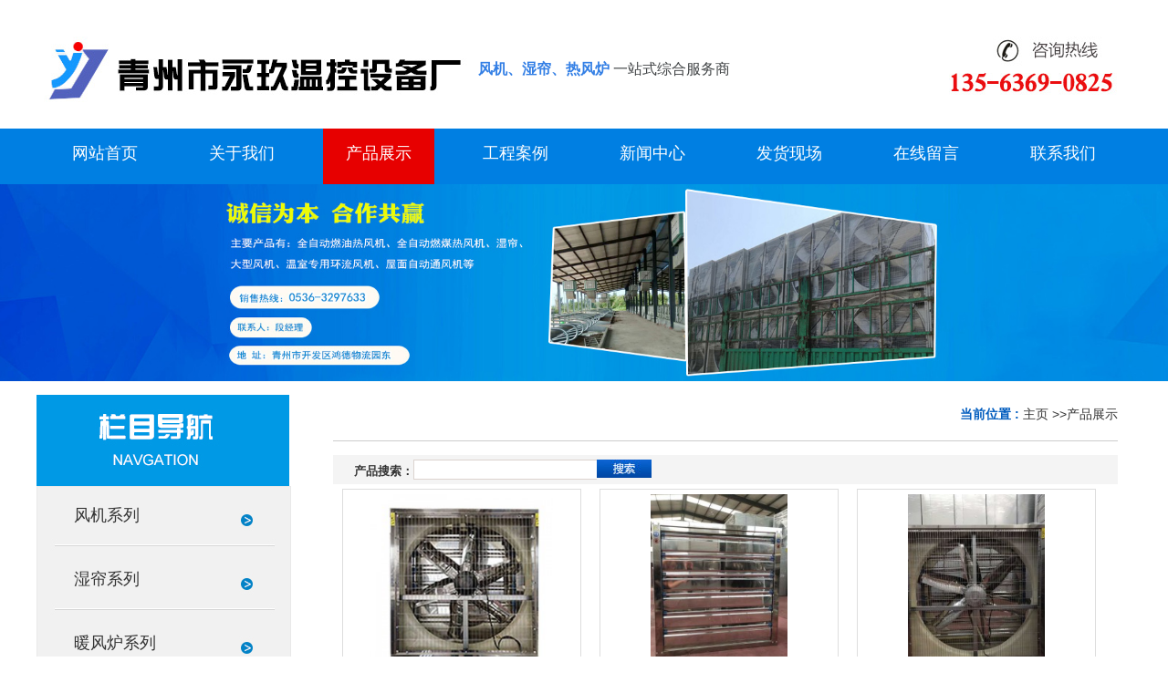

--- FILE ---
content_type: text/html
request_url: http://www.qzyjwenkong.com/pro/
body_size: 3464
content:
<!DOCTYPE html PUBLIC "-//W3C//DTD XHTML 1.0 Transitional//EN" "http://www.w3.org/TR/xhtml1/DTD/xhtml1-transitional.dtd">
<html xmlns="http://www.w3.org/1999/xhtml">
<head>
<meta http-equiv="Content-Type" content="text/html; charset=utf-8" />
<meta http-equiv="X-UA-Compatible" content="IE=EmulateIE8" />
<title>湿帘厂家,负压风机厂家,牛舍风机厂家,水暖热风炉-青州市永玖温控设备厂</title>
<meta name="keywords" content="湿帘厂家,负压风机厂家,牛舍风机厂家,水暖热风炉" /><meta name="description" content="青州市永玖温控设备厂为您提供湿帘厂家,负压风机厂家,牛舍风机厂家,水暖热风炉产品的详细介绍,包括湿帘厂家,负压风机厂家,牛舍风机厂家,水暖热风炉的用途、规格、型号、图片、价格、供应信息等" /><link href="/Tpl/Home/default/Public/css/reset.css" rel="stylesheet" type="text/css" />
<link href="/Tpl/Home/default/Public/css/webmain.css" rel="stylesheet" type="text/css" />
<link href="/Tpl/Home/default/Public/css/ddsmoothmenu.css" rel="stylesheet" type="text/css" />
<link href="/Tpl/Home/default/Public/css/animate.css" rel="stylesheet" type="text/css" />
<script>
var site_url='http://www.qzyjwenkong.com/';
var tpl_path='/Tpl/Home/default/';
var public = '/Public';
var mobile = '1';
var root_path='';
</script>
<script type="text/javascript" src="/Tpl/Home/default/Public/js/jquery.js" ></script>
<script type="text/javascript" src="/Tpl/Home/default/Public/js/jquery.caroufredsel-6.0.4-packed.js" ></script>
<script type="text/javascript"src="/Tpl/Home/default/Public/js/focus.js" ></script>
<script type="text/javascript" src="/Tpl/Home/default/Public/js/jquery-1.4.2.min.js"></script>
<script type="text/javascript" src="/Public/js/common.js"></script>
<script type="text/javascript" src="/Public/js/cookie.js"></script>
<script type="text/javascript" src="/Tpl/Home/default/Public/js/jquery.KinSlideshow-1.2.1.js"></script>
<script type="text/javascript" src="/Tpl/Home/default/Public/js/webtry_roll.js"></script>
<script type="text/javascript" src="/Tpl/Home/default/Public/js/ddsmoothmenu.js"></script>
</head>
<body>
<div id="header">
  <div class="headerBox w_1200 clearfix">
    <div class="logo"><img src="/Tpl/Home/default/Public/images/logo.jpg"  alt="" /> </div>
    <div class="text_key"><span style="font-family:Microsoft YaHei;font-size:14px;"><span style="color:#337FE5;font-size:16px;"><strong>风机、湿帘、热风炉 </strong></span><span style="font-size:16px;">一站式综合服务商</span></span></div>
    <div class="tel"><img src="/Tpl/Home/default/Public/images/tel.jpg"  alt="" /> </div>
  </div>
  <div class="nav_bg cl">
    <div class="w_1200">
      <div id="MainMenu" class="ddsmoothmenu"> <ul ><li class="firstli"><a  href="http://www.qzyjwenkong.com/" title="网站首页"><span>网站首页</span></a></li><li ><a  href="http://www.qzyjwenkong.com/about/" title="关于我们"><span>关于我们</span></a></li><li ><a id="menu_selected" href="http://www.qzyjwenkong.com/pro/" title="产品展示"><span>产品展示</span></a></li><li ><a  href="http://www.qzyjwenkong.com/gcal/" title="工程案例"><span>工程案例</span></a></li><li ><a  href="http://www.qzyjwenkong.com/news/" title="新闻中心"><span>新闻中心</span></a></li><li ><a  href="http://www.qzyjwenkong.com/fhxc/" title="发货现场"><span>发货现场</span></a></li><li ><a  href="http://www.qzyjwenkong.com/message/" title="在线留言"><span>在线留言</span></a></li><li class="lastli"><a  href="http://www.qzyjwenkong.com/contact/" title="联系我们"><span>联系我们</span></a></li></ul> </div>
    </div>
  </div>
</div>
<script type="text/javascript">
$(function(){
    $("#banner").KinSlideshow({
            moveStyle:"right",
            titleBar:{titleBar_height:32,titleBar_bgColor:"#000",titleBar_alpha:0.7},
            titleFont:{TitleFont_size:12,TitleFont_color:"#FFFFFF",TitleFont_weight:"normal"},
            btn:{btn_bgColor:"#2d2d2d",btn_bgHoverColor:"#1072aa",btn_fontColor:"#FFF",btn_fontHoverColor:"#FFF",btn_borderColor:"#4a4a4a",btn_borderHoverColor:"#1188c0",btn_borderWidth:1}
    });
})
</script> 

      <div class="n_banner cl"> <img src="/Tpl/Home/default/Public/images/banner_products.jpg"  alt="" /> </div>
<div id="page_main" class="clearfix">

<div class="pr mb20"> <img src="/Tpl/Home/default/Public/images/n_pr.jpg"   />
  <div class="lei_bg lei_bg1"> <ul><li ><a  href="http://www.qzyjwenkong.com/pro/fjxl/" title="风机系列"><span>风机系列</span></a></li><li ><a  href="http://www.qzyjwenkong.com/pro/slxl/" title="湿帘系列"><span>湿帘系列</span></a></li><li ><a  href="http://www.qzyjwenkong.com/pro/nfl/" title="暖风炉系列"><span>暖风炉系列</span></a></li><li ><a  href="http://www.qzyjwenkong.com/pro/fyfj/" title="负压风机系列"><span>负压风机系列</span></a></li><li ><a  href="http://www.qzyjwenkong.com/pro/nsfj/" title="牛舍风机系列"><span>牛舍风机系列</span></a></li></ul> </div>
  <img src="/Tpl/Home/default/Public/images/pr_tel.jpg" class="cl"   /> </div>

  <div class="page-right">
   <div class="site-nav"><span>当前位置 : </span><a href="http://www.qzyjwenkong.com/">主页</a> &gt;&gt;<a href="http://www.qzyjwenkong.com/pro/">产品展示</a> </div>
   <div class="page-products">
   <div class="head-search">
  <div class="ss f_l">产品搜索：</div>
  <div class="ssk f_l">
    <form class="f_l" method="post" action="http://www.qzyjwenkong.com/product/index/sid/532.html">
      <input type="text" class="txt-keyword" id="key" name="key"/>
     <!--  <input type="image" src="/Tpl/Home/default/Public/images/cp_ss.jpg" class="btn-search" /> -->
	  <input type="submit" style="background:url(/Tpl/Home/default/Public/images/cp_ss.jpg);" value="" class="btn-search" />
      <input type="hidden" name="__hash__" value="bd67e984f6049cdef1c4200d420dc9a9_a5410c8d171fdf821f336b07057f75f0" /></form>
  </div>
  <div style="clear:both;"></div>
</div>

          
   
     <ul class="clearfix" id="ShowImages" >
      <li>
        <div class="images_img">
         <a href="http://www.qzyjwenkong.com/pro/fjxl/show1027.html" title="直联风机"><img src="http://www.qzyjwenkong.com/Upload/thumb_5bc450362ecb2.jpg" alt="直联风机" /></a>
        </div>
        <div class="images_title"><a href="http://www.qzyjwenkong.com/pro/fjxl/show1027.html" title="直联风机">直联风机</a></div>
       </li><li>
        <div class="images_img">
         <a href="http://www.qzyjwenkong.com/pro/fjxl/show1026.html" title="直联风机"><img src="http://www.qzyjwenkong.com/Upload/thumb_5bc45035b5507.jpg" alt="直联风机" /></a>
        </div>
        <div class="images_title"><a href="http://www.qzyjwenkong.com/pro/fjxl/show1026.html" title="直联风机">直联风机</a></div>
       </li><li>
        <div class="images_img">
         <a href="http://www.qzyjwenkong.com/pro/fjxl/show1025.html" title="直联风机 "><img src="http://www.qzyjwenkong.com/Upload/thumb_5bc450354252e.jpg" alt="直联风机 " /></a>
        </div>
        <div class="images_title"><a href="http://www.qzyjwenkong.com/pro/fjxl/show1025.html" title="直联风机 ">直联风机 </a></div>
       </li><li>
        <div class="images_img">
         <a href="http://www.qzyjwenkong.com/pro/fjxl/show1024.html" title="直联风机 "><img src="http://www.qzyjwenkong.com/Upload/thumb_5bc45034a4781.jpg" alt="直联风机 " /></a>
        </div>
        <div class="images_title"><a href="http://www.qzyjwenkong.com/pro/fjxl/show1024.html" title="直联风机 ">直联风机 </a></div>
       </li><li>
        <div class="images_img">
         <a href="http://www.qzyjwenkong.com/pro/fjxl/show1023.html" title="玻璃钢风机"><img src="http://www.qzyjwenkong.com/Upload/thumb_5bc44f4b08a64.jpg" alt="玻璃钢风机" /></a>
        </div>
        <div class="images_title"><a href="http://www.qzyjwenkong.com/pro/fjxl/show1023.html" title="玻璃钢风机">玻璃钢风机</a></div>
       </li><li>
        <div class="images_img">
         <a href="http://www.qzyjwenkong.com/pro/fjxl/show1022.html" title="玻璃钢风机"><img src="http://www.qzyjwenkong.com/Upload/thumb_5bc44f4a93140.jpg" alt="玻璃钢风机" /></a>
        </div>
        <div class="images_title"><a href="http://www.qzyjwenkong.com/pro/fjxl/show1022.html" title="玻璃钢风机">玻璃钢风机</a></div>
       </li><li>
        <div class="images_img">
         <a href="http://www.qzyjwenkong.com/pro/fjxl/show1021.html" title="玻璃钢风机 "><img src="http://www.qzyjwenkong.com/Upload/thumb_5bc44f4a0b174.jpg" alt="玻璃钢风机 " /></a>
        </div>
        <div class="images_title"><a href="http://www.qzyjwenkong.com/pro/fjxl/show1021.html" title="玻璃钢风机 ">玻璃钢风机 </a></div>
       </li><li>
        <div class="images_img">
         <a href="http://www.qzyjwenkong.com/pro/fjxl/show1020.html" title="玻璃钢风机 "><img src="http://www.qzyjwenkong.com/Upload/thumb_5bc44f49a2756.jpg" alt="玻璃钢风机 " /></a>
        </div>
        <div class="images_title"><a href="http://www.qzyjwenkong.com/pro/fjxl/show1020.html" title="玻璃钢风机 ">玻璃钢风机 </a></div>
       </li><li>
        <div class="images_img">
         <a href="http://www.qzyjwenkong.com/pro/fjxl/show1019.html" title="玻璃钢风机"><img src="http://www.qzyjwenkong.com/Upload/thumb_5bc44f49289fd.jpg" alt="玻璃钢风机" /></a>
        </div>
        <div class="images_title"><a href="http://www.qzyjwenkong.com/pro/fjxl/show1019.html" title="玻璃钢风机">玻璃钢风机</a></div>
       </li><li>
        <div class="images_img">
         <a href="http://www.qzyjwenkong.com/pro/fjxl/show1018.html" title="玻璃钢风机"><img src="http://www.qzyjwenkong.com/Upload/thumb_5bc44f48a6da5.jpg" alt="玻璃钢风机" /></a>
        </div>
        <div class="images_title"><a href="http://www.qzyjwenkong.com/pro/fjxl/show1018.html" title="玻璃钢风机">玻璃钢风机</a></div>
       </li><li>
        <div class="images_img">
         <a href="http://www.qzyjwenkong.com/pro/nsfj/show1017.html" title="牛舍风机"><img src="http://www.qzyjwenkong.com/Upload/thumb_5bc44eb026275.jpg" alt="牛舍风机" /></a>
        </div>
        <div class="images_title"><a href="http://www.qzyjwenkong.com/pro/nsfj/show1017.html" title="牛舍风机">牛舍风机</a></div>
       </li><li>
        <div class="images_img">
         <a href="http://www.qzyjwenkong.com/pro/nsfj/show1016.html" title="牛舍风机"><img src="http://www.qzyjwenkong.com/Upload/thumb_5bc44eafb6322.jpg" alt="牛舍风机" /></a>
        </div>
        <div class="images_title"><a href="http://www.qzyjwenkong.com/pro/nsfj/show1016.html" title="牛舍风机">牛舍风机</a></div>
       </li><li>
        <div class="images_img">
         <a href="http://www.qzyjwenkong.com/pro/nsfj/show1015.html" title="牛舍风机"><img src="http://www.qzyjwenkong.com/Upload/thumb_5bc44eaeb0561.jpg" alt="牛舍风机" /></a>
        </div>
        <div class="images_title"><a href="http://www.qzyjwenkong.com/pro/nsfj/show1015.html" title="牛舍风机">牛舍风机</a></div>
       </li><li>
        <div class="images_img">
         <a href="http://www.qzyjwenkong.com/pro/nsfj/show1014.html" title="牛舍风机 "><img src="http://www.qzyjwenkong.com/Upload/thumb_5bc44eae498d7.jpg" alt="牛舍风机 " /></a>
        </div>
        <div class="images_title"><a href="http://www.qzyjwenkong.com/pro/nsfj/show1014.html" title="牛舍风机 ">牛舍风机 </a></div>
       </li><li>
        <div class="images_img">
         <a href="http://www.qzyjwenkong.com/pro/nsfj/show1013.html" title="牛舍风机 "><img src="http://www.qzyjwenkong.com/Upload/thumb_5bc44eadd0517.jpg" alt="牛舍风机 " /></a>
        </div>
        <div class="images_title"><a href="http://www.qzyjwenkong.com/pro/nsfj/show1013.html" title="牛舍风机 ">牛舍风机 </a></div>
       </li><li>
        <div class="images_img">
         <a href="http://www.qzyjwenkong.com/pro/nsfj/show1012.html" title="牛舍风机 "><img src="http://www.qzyjwenkong.com/Upload/thumb_5bc44ead446d2.jpg" alt="牛舍风机 " /></a>
        </div>
        <div class="images_title"><a href="http://www.qzyjwenkong.com/pro/nsfj/show1012.html" title="牛舍风机 ">牛舍风机 </a></div>
       </li><li>
        <div class="images_img">
         <a href="http://www.qzyjwenkong.com/pro/fjxl/show1010.html" title="重锤式风机"><img src="http://www.qzyjwenkong.com/Upload/thumb_5bbeb50b461ce.jpg" alt="重锤式风机" /></a>
        </div>
        <div class="images_title"><a href="http://www.qzyjwenkong.com/pro/fjxl/show1010.html" title="重锤式风机">重锤式风机</a></div>
       </li><li>
        <div class="images_img">
         <a href="http://www.qzyjwenkong.com/pro/fjxl/show1009.html" title="牛舍风机"><img src="http://www.qzyjwenkong.com/Upload/thumb_5bbeb50b15c53.jpg" alt="牛舍风机" /></a>
        </div>
        <div class="images_title"><a href="http://www.qzyjwenkong.com/pro/fjxl/show1009.html" title="牛舍风机">牛舍风机</a></div>
       </li>	</ul>
    <div class="page_list">69 条记录       <span class='current'>1</span><a href='http://www.qzyjwenkong.com/pro/p/2.html'>2</a><a href='http://www.qzyjwenkong.com/pro/p/3.html'>3</a><a href='http://www.qzyjwenkong.com/pro/p/4.html'>4</a>   <a href='http://www.qzyjwenkong.com/pro/p/2.html'>下一页</a> <select onchange="javascript:window.location.href='http://www.qzyjwenkong.com/pro/p/'+this.value+'.html'"><option selected='seleted' value=1>1</option><option  value=2>2</option><option  value=3>3</option><option  value=4>4</option></select> 共 4  页   </div>
   </div>
  </div>

</div>

<div id="copyright" class="cl">
  <div class="w_1200">
    <div class="f_nav"><img src="/Tpl/Home/default/Public/images/f_nav.jpg"  alt="" />
      <ul>
        <li><a href="#">网站首页</a></li>
        <li><a href="http://www.qzyjwenkong.com/news/">新闻资讯</a></li>
        <li><a href="http://www.qzyjwenkong.com/about/">公司简介</a></li>
        <li><a href="http://www.qzyjwenkong.com/message/">在线留言</a></li>
        <li><a href="http://www.qzyjwenkong.com/pro/">产品中心</a></li>
        <li><a href="http://www.qzyjwenkong.com/contact/">联系我们</a></li>
      </ul>
    </div>
    <div class="f_contact"><img src="/Tpl/Home/default/Public/images/conatct.jpg"  alt="" /><br />
      电&nbsp; 话：0536-3297633&nbsp;&nbsp;&nbsp;&nbsp;&nbsp;&nbsp; &nbsp;传&nbsp; 真：0536-3297633<br />
手&nbsp; 机：13563690825&nbsp;&nbsp;&nbsp;&nbsp;&nbsp;&nbsp;&nbsp;&nbsp; 联系人：段经理<br />
地&nbsp; 址：青州市开发区鸿德物流园东
<p>
	<br />
</p> </div>
    <div class="f_contact"></div>
    <div class="api"><img src="/Tpl/Home/default/Public/images/api.jpg"  alt="" /></div>
  </div>
  <div class="w_1200 cl">
    <div class="foot_content">
            <div style=" text-align:left;"> 城市分站：<a href="http://www.qzyjwenkong.com">主站</a>&nbsp;&nbsp;&nbsp;
        <a href="http://www.qzyjwenkong.com/jinan/">济南</a>&nbsp;&nbsp;&nbsp;<a href="http://www.qzyjwenkong.com/yantai/">烟台</a>&nbsp;&nbsp;&nbsp;      </div>
    </div>
    <div class="w_1200"> <span style="font-family:Verdana;">青州市永玖温控设备厂</span>    | <a href="http://www.qzyjwenkong.com/sitemap.html">网站地图</a>&nbsp;&nbsp;<span style=" float: right;"> 本站部分图片和内容来源于网络，版权归原作者或原公司所有，如果您认为我们侵犯了您的版权请告知我们将立即删除</span>
    
    <br /><a href="http://www.beian.miit.gov.cn"> 鲁ICP备18050611号-1</a></div>
  </div>
</div>
<script>
//在线客服代码
$.ajax({
   type: "POST",
   url: "http://www.qzyjwenkong.com/home/public/getOnline.html",
   dataType:'json',
   success: function(msg){
   	
     $("body").append(msg.html);
   }
});
</script>
</body></html>

--- FILE ---
content_type: text/css
request_url: http://www.qzyjwenkong.com/Tpl/Home/default/Public/css/webmain.css
body_size: 4321
content:
@charset "utf-8";
/* CSS Document */
body, button, input, select, textarea {
	color: #333;
	font: 14px/1.5 Tahoma, Helvetica, 微软雅黑, \5b8b\4f53;
}
body p {
	font-family: 微软雅黑;
}
/* Clear */
.clearfix:after {
	content: "";
	display: block;
	height: 0px;
	clear: both;
	visibility: hidden
}
.clearfix {
	display: inline-block
}
/* Hides from IE-mac \*/ 
* html .clearfix {
	height: 1%
}
.clearfix {
	display: block
}
.w_1200 {
	width: 1200px;
	margin: 0 auto;
}
.mb5 {
	margin-bottom: 5px;
}
.mb10 {
	margin-bottom: 10px;
}
.mb15 {
	margin-bottom: 15px;
}
.mb20 {
	margin-bottom: 20px;
}
.mb30 {
	margin-bottom: 30px;
}
.mb40 {
	margin-bottom: 40px;
}
.dis {
	display: block;
}
.cl {
	clear: both;
}
.mt40 {
	margin-top: 40px;
}
/* End hide from IE-mac */
.page_list {
	text-align: right;
	padding-top: 10px;
	padding-bottom: 2px;
}
.page_list a {
	border: #ddd 1px solid;
	color: #15428b;
	padding: 2px 5px;
	margin-right: 2px
}
.page_list a:hover, .page_list a:active {
	border: #138513 1px solid;
	color: #000;
	background-color: #138513
}
.page_list span.current {
	border: #ddd 1px solid;
	padding: 2px 5px;
	font-weight: bold;
	margin-right: 2px;
	color: #FFF;
	background-color: #138513
}
.page_list span.disabled {
	border: #138513 1px solid;
	padding: 2px 5px;
	margin-right: 2px;
	color: #CCC
}
/* webcss start*/
body {
}
#wrapper {
	margin: 0px auto;
	width: 100%;
}
.t_itle {
	text-align: center;
}
/*----------------------------------------------------------------------
                                    headeer
------------------------------------------------------------------------*/
#header {
}
#header .headerBox {
	width: 1200px;
	margin: 0 auto;
}
#header .headerBox .logo {
	float: left;
	width: 484px;
}
.tel {
	width: 224px;
	float: right;
}
.text_key {
	float: left;
	line-height: 2;
	font-size: 14px;
	font-family: 微软雅黑;
	padding-top: 60px;
	color: #414446;
}
.nav_bg {
	background-color: #007fe2;
	width: 100%;
	overflow: hidden;
	height: 61px;
}
.nav_bg ul li a {
	font-size: 18px;
	color: #fff !important;
}
/*----------------------------------------------------------------------
                                    banner
------------------------------------------------------------------------*/





/*banner*/
/*banner*/
.none {
	display: none;
}
.banner {
	min-width: 960px;
	height: 498px;
	position: relative;
	margin: 0 auto 35px;
	overflow: hidden;
	z-index: 1;
}
.banner_show {
	width: 100%;
	text-align: center;
	height: 498px;
	overflow: hidden;
	position: relative;
}
.bannger_inbox {
	position: absolute;
	left: 50%;
	top: 0;
}
/*翻页*/
.banner_pre_next {
	position: relative;
	z-index: 105;
	top: 250px;
	width: 980px;
	left: 50%;
	height: 37px;
	margin-left: -500px;
*left:240px;
}
.banner_pre_next a {
	width: 37px;
	height: 37px;
	background: url(../images/btn.png) no-repeat;
	text-indent: -999em;
}
.banner_pre_next .banner_btn_left {
	position: absolute;
	left: -150px;
	background-position: 0px 0px;
}
.banner_pre_next .banner_btn_right {
	position: absolute;
	right: -206px;
	background-position: -37px 0px;
}
.n_banner {
	width: 100%;
	margin: 0 auto 15px;
	overflow: hidden;
}
.n_banner img {
	width: 100%;
}
/*----------------------------------------------------------------------
                                    lei
------------------------------------------------------------------------*/



.lei {
}
.lei li {
	float: left;
	background-color: #f2f2f2;
	border-radius: 10px;
	margin-right: 40px;
	width: 199px;
	height: 51px;
}
.lei li a {
	font-size: 18px;
	display: block;
	text-align: center;
	height: 51px;
	line-height: 2.5;
}
.lei li a:hover {
	background-color: #189aff;
	display: block;
	color: #fff;
	border-radius: 10px;
}
/*----------------------------------------------------------------------
                                    rexiao
------------------------------------------------------------------------*/




.rexiao {
	width: 865px;
	float: right;
	padding: 10px;
}
/*----------------------------------------------------------------------
                                    about
------------------------------------------------------------------------*/



.about_bg {
	background: url(../images/about_bg.jpg) no-repeat center top;
	margin: 0 auto 20px;
	width: 1200px;
	height: 349px;
}
.about_padding {
	padding: 70px 30px 0;
}
.about_title {
	float: left;
	width: 170px;
}
.photo01 {
	float: right;
	width: 252px;
}
.about_text {
	width: 675px;
	float: left;
	font-size: 14px;
	padding: 0 20px;
	color: #535353 !important;
	font-family: 宋体;
	line-height: 2;
}
.menu, .menu img {
	width: 100%;
	overflow: hidden;
	margin: 0 auto 20px;
}
/*----------------------------------------------------------------------
                                    ys
------------------------------------------------------------------------*/
.mb60 {
	margin-bottom: 50px;
}
.mb30 {
	margin-bottom: 30px;
}
.mb90 {
	margin-bottom: 90px;
}


.ys_text {
	width: 566px;
	font-size: 16px;
	line-height: 2.5;
}

.mt30 {
	margin-top: 30px;
}
.mt50 {
	margin-top: 50px;
}
.num_icon {
	float: left;
	padding-right: 20px;
	width: 80px;
}
.ys_photo {
	width: 440px;
}

.num {
	width: 566px;
}
.nun_text {
	float: right;
	font-size:16px;
	line-height:2;
}
.nun_text span {
	font-size: 24px;
	color: #000;
	font-family: 微软雅黑;
	display: block;
}
/*----------------------------------------------------------------------
                                    news
------------------------------------------------------------------------*/



.case_bg {
		background: url(../images/case_bg.jpg) no-repeat center top;
		width:100%;
		overflow: hidden;

}


.case_bg .w_1200 {
	padding:0 0 40px 0;
}




.n_ews {
	line-height: 2.5;
}
.lnews {
	width: 454px;
	float: left;
}
.rnews {
	width: 595px;
	float: right;
}
.rnews span {
	color: #c5c5c5;
}
.rnews li {
	border-bottom: 1px solid #e5e5e5;
	padding: 0 0 0 20px;
	float: left;
	    width: 260px;
    overflow: hidden;
    white-space: nowrap;
    text-overflow: ellipsis;
}
.rnews li a {
	font-size: 14px;
	line-height: 3;
	color: #574f4f;
}
.lnews li a {
	font-size: 14px;
	line-height: 4;
	color: #2d2d2d;
}
/*----------------------------------------------------------------------
                                    bottom
------------------------------------------------------------------------*/
#main {
	width: 1200px;
	margin: 0 auto;
}
#index_main {
	background: url(../images/v_line.gif) 720px top no-repeat;
	width: 1200px;
	margin: 0 auto;
}
#index_main h2 {
	background-image: url(../images/site_title.gif);
	background-repeat: no-repeat;
	height: 34px;
	line-height: 34px;
	font-size: 100%;
	font-weight: normal
}
#index_main h2 span {
	float: left;
	display: none
}
#index_main h2 a {
	float: right;
	margin: 15px 10px 0px 0px
}
.index-left {
	float: left;
	padding: 0px 5px 0px 9px;
	width: 706px;
	overflow: hidden
}
.index-newproducts {
	padding-bottom: 15px
}
.index-newproducts h2 {
	background-position: 0px 0px
}
.productsroll {
	position: relative;
	width: 1200px;
}
/* productsroll Start */
#LeftArr1, #RightArr1 {
	background-image: url(../images/product_arrow.gif);
	width: 25px;
	height: 130px;
	cursor: pointer;
	position: absolute;
	top: 66px;
	z-index: 1
}
#LeftArr1 {
	background-position: -25px 0px;
	float: left;
	left: -9px
}
#RightArr1 {
	background-position: -50px 0px;
	float: right;
	right: 0px
}
#ScrollBox {
	margin-left: 32px;
	width: 1100px;
	overflow: hidden
}
#ScrollBox li {
	float: left;
	display: inline;
	width: 260px;
	text-align: center;
}
#ScrollBox li a {
	display: block;
	border: #e5e5e5 1px solid;
	margin: 0px 5px
}
#ScrollBox li a:link, #ScrollBox li a:visited, #ScrollBox li a:active {
	color: #fff;
}
#ScrollBox li a span {
	display: block;
	padding-top: 4px
}
/* productsroll End */

.index-products {
	clear: both
}
.index-products h2 {
	background-position: 0px -102px
}
#product_c a {
	display: block;
	float: left;
	margin-bottom: 20px;
	margin-left: 30px;
	text-align: center;
	min-width: 200px;
	padding-bottom: 20px;
	overflow: hidden;
	border: 1px solid #e9e8e8;
	font-size: 16px;
	font-family: 微软雅黑;
	line-height: 2;
}
#product_c {
	width: 1200px;
	margin: 0 auto;
}
/* index-products Start */
.index-products ul {
	padding: 0px 1px 5px 1px
}
.index-products ul li {
	float: left;
	text-align: center;
	width: 176px;
	padding: 5px 0px
}
.index-products ul li a {
	display: block;
	border: #e5e5e5 1px solid;
	padding: 5px 5px 0px 5px;
	width: 154px
}
.index-products ul li a:link, .index-products ul li a:visited, .index-products ul li a:active {
	color: #000
}
.index-products ul li a:hover {
	border: #008aff 1px solid;
	color: #008aff
}
.index-products ul li a span {
	display: block;
	padding-top: 4px
}
/* index-products End */
.index-right {
	float: left;
	padding: 0px 15px 0px 5px;
	width: 240px;
	overflow: hidden
}
.index-search {
	padding-bottom: 5px
}
.index-search h2 {
	background-position: 0px -136px
}
.index-search p {
	padding: 5px 0px 5px 10px
}
#searchid {
	line-height: 20px;
	padding: 2px
}
#searchtext {
	border: #E6E6E6 1px solid;
	background: url(../images/searchinp.gif) repeat-x;
	height: 20px;
	line-height: 20px;
	padding: 2px;
	width: 200px
}
#searchbutton {
	border: none;
	background: url(../images/searchbut.gif);
	cursor: pointer;
	height: 21px;
	width: 64px
}
.index-jobs h2 {
	background-position: 0px -170px
}
.index-jobs {
	padding-bottom: 5px
}
.index-jobs ul li {
	padding: 4px 0px
}
.index-contact {
	padding-bottom: 10px
}
.index-contact h2 {
	background-position: 0px -204px
}
.index-contact p {
	line-height: 25px;
	padding: 0px 5px 0px 10px
}
.index-contact p span {
	font-weight: bold
}
/*********** page ***********/
#page_main {
	width: 1200px;
	margin: 0 auto 15px;
}
/* page-left */
.page-left {
	float: left;
	width: 298px;
}
.page-left h2 {
	background-image: url(../images/site_title.gif);
	background-repeat: no-repeat;
	height: 34px;
	line-height: 34px;
	font-size: 100%;
	font-weight: normal
}
.page-left h2 span {
	float: left;
	display: none
}
.left-about h2 {
	background-position: 0px -68px
}
.left-products {
	background-color: #c81e0b;
}
.left-products {
}
.left-products h2 {
	background-position: 0px -102px
}
.left-search h2 {
	background-position: 0px -136px
}
.left-search p {
	padding: 5px 0px 5px 10px
}
.left-contact {
	border: 1px solid #bbbaba;
}
.con_icon {
	text-align: center;
}
.left-contact h2 {
	background-position: 0px -204px
}
.left-contact p {
	line-height: 25px;
	padding: 0px 5px 0px 10px
}
/* page-right */
.page-right {
	float: right;
	padding: 0px 15px 0px 10px;
	width: 860px;
	overflow: hidden
}
.site-nav {
	border-bottom: 1px solid #CCC;
	height: 50px;
	margin-bottom: 10px;
	text-align: right;
	line-height: 3;
}
.site-nav span {
	color: #025dbf;
	font-weight: bold;
	padding-left: 20px;
}
.page-single, .page-products, .page-news, .page-newsdetail, .page-jobs, .page-jobsdetail {
	margin-bottom: 10px
}
.productsdetail-title, .newsdetail-title, .jobsdetail-title {
	font-size: 14px;
	font-weight: bold;
	line-height: 30px;
	text-align: center;
	border-bottom: 1px dashed #CCC;
	margin-bottom: 10px
}
.page-news table {
	width: 98%;
}
.page-news table th {
	height: 30px;
	line-height: 30px;
	text-align: center;
	font-weight: bold;
	border: none 0px;
	font-size: 12px
}
.page-news table th.news-time {
	width: 100px;
	background: url(../images/info_title.gif) left top
}
.page-news table th.news-title {
	background: url(../images/info_title.gif) right top
}
.page-news table td {
	border-bottom: 1px dashed #D7D7D7;
	padding: 8px
}
.page-news table td.time-list {
	color: #666;
	text-align: center
}
.page-jobs table {
	width: 98%;
}
.page-jobs table th {
	height: 30px;
	line-height: 30px;
	text-align: center;
	font-weight: bold;
	border: none 0px;
	font-size: 12px
}
.page-jobs table th.jobs-time {
	width: 100px;
	background: url(../images/info_title.gif) left top
}
.page-jobs table th.jobs-title {
	background: url(../images/info_title.gif) right top
}
.page-jobs table td {
	border-bottom: 1px dashed #D7D7D7;
	padding: 8px
}
.page-jobs table td.time-list {
	color: #666;
	text-align: center
}
.page-guestbook {
	width: 600px;
	margin: 0px auto
}
.page-guestbook dl dt, .page-guestbook dl dd {
	float: left;
	padding: 5px
}
.page-guestbook dl dt {
	width: 80px;
	text-align: right
}
.page-guestbook dl dd {
	width: 500px
}
.page-guestbook dl dd input {
	border: #CCC 1px solid;
	padding: 2px;
	background: url(../images/inputbg.gif) repeat-x;
	height: 19px;
	line-height: 19px;
	width: 180px
}
.page-guestbook dl dd span {
	color: #F00;
	margin-left: 10px
}
.page-guestbook .Content {
	width: 480px;
	height: 120px;
	border: #CCC 1px solid
}
#checkcode {
	width: 60px;
	text-align: center
}
.page-guestbook p {
	text-align: center;
	clear: both;
	margin-bottom: 10px
}
.f_nav {
	width: 249px;
	float: left;
}
.f_nav ul li {
	float: left;
	width: 120px;
	margin-bottom: 10px;
}
.f_contact {
	float: left;
	padding-left: 200px;
	padding-top: 10px;
}
.api {
	float: right;
}
#copyright {
	overflow: hidden;
	text-align: left;
	color: #fff;
	line-height: 2;
	background-color: #3a3a3a;
	padding: 44px 0;
}
.f_tel {
	float: left;
	color: #fff !important;
	font-size: 18px;
	line-height: 2.5;
	padding-top: 50px;
}
.link_bg a {
	color: #fff !important;
}
.f_logo {
	width: 242px;
	float: left;
}
#copyright p {
	color: #fff;
}
#copyright a {
	color: #fff;
}
.foot_bototm p, a {
}
/*新闻列表页*/
ul, li {
	list-style: none;
}
a, a:visited, a:active {
	color: #333333;
	text-decoration: none
}
a:hover {
	color: #ff0000;
	text-decoration: none
}
.fl {
	float: left;
}
.fr {
	float: right;
}
.clear {
	clear: both;
}
ul.newsList li {
	border-bottom: 1px dotted #dddddd;
	padding-bottom: 15px;
	margin-bottom: 15px;
}
.page-news {
	margin: 0 auto;
	width: 95%;
	font-family: 微软雅黑;
}
/*新闻详情页*/
#shownews h1.title {
	font-size: 14px;
	text-align: center;
	height: 30px;
	line-height: 30px;
}
.hits {
	border-bottom: 1px solid #DDDDDD;
	margin-bottom: 10px;
	height: 30px;
	line-height: 30px;
}
.page {
	line-height: 24px;
	border-top: 1px dotted #ddd;
	border-bottom: 1px dotted #ddd;
}
#shownews .text {
	margin: 10px 0;
	line-height: 25px;
}
.related {
	background: url(../images/bg_news.gif) repeat-x;
}
#shownews .related {
	font-weight: bold;
	height: 30px;
	line-height: 30px;
	font-size: 13px;
}
#shownews .related-list li {
	border-bottom: 1px dotted #dddddd;
	background: url(../images/icon1.gif) no-repeat left center;
	padding-left: 10px;
	float: left;
	height: 26px;
	line-height: 26px;
	padding-left: 10px;
}
#shownews .related-list li a, #shownews .related-list li a:active, #shownews .related-list li a:visited {
	color: #808080;
}
#shownews .related-list li a:hover {
	color: #ff0000;
}
/*产品列表页*/
#ShowImages li {
	display: inline;
	float: left;
	margin: 5px 10px;
	text-align: center;
}
#ShowImages .images_img a {
	border: 1px solid #dddddd;
	display: block;
	height: 200px;
	overflow: hidden;
	padding: 5px;
	text-align: center;
	vertical-align: middle;
	width: 250px;
}
#ShowImages .images_img a:hover {
}
#ShowImages .images_img img {
	max-height: 200px;
}
#ShowImages .images_title a {
	height: 26px;
	line-height: 26px;
	font-size: 15px;
	font-family: 微软雅黑;
}
/*下载列表页*/
.downloadtimes {
	width: 80px;
	text-align: center;
}
/*下载详细页*/
.download {
	margin-bottom: 10px;
}
.download li {
	line-height: 30px;
	border-bottom: 1px dotted #dddddd;
}
.downloadRight {
	width: 85%;
}
/*招聘列表页*/
.jobList li {
	float: left;
	line-height: 28px;
	border-bottom: 1px dotted #dddddd;
	text-align: center;
}
.jobtime {
	width: 15%;
}
.jobPosition {
	width: 40%;
}
/*招聘详情页*/
.showjobList li {
	line-height: 28px;
	border-bottom: 1px dotted #dddddd;
}
.jobDescription {
	background: #dddddd;
	height: 30px;
	line-height: 30px;
	margin: 10px 0;
	text-indent: 10px;
}
/*招聘应聘页面*/
.submit {
	background: url(../images/submit.jpg) no-repeat;
	width: 93px;
	height: 34px;
	color: #ffffff;
	line-height: 34px;
	border: none;
	cursor: pointer;
	font-family: 微软雅黑;
	font-size: 14px;
	margin: 10px 0 0 100px;
}
/* 内页相关产品的 */
.related_cp p {
	line-height: 30px;
	text-indent: 2em;
}
.related_cp td {
	line-height: 30px;
}
.related_cp ul {
	width: 100%;
	height: auto;
	padding-top: 5px;
	overflow: hidden;
}
.related_cp ul li {
	text-align: center;
	width: 132px;
	float: left;
	overflow: hidden;
}
.related_cp ul li p {
	line-height: 30px;
	height: 30px;
	text-align: center;
	text-indent: 0em;
}
.related_cp ul li p a {
	line-height: 30px;
	height: 30px;
	text-align: center;
}
.related_cpul li p a:hover {
	color: #FF0000;
}
.related_cp ul li img {
	border: 1px solid #CCCCCC;
	width: 100px;
	height: 88px;
	padding: 5px;
}
.related_cp ul li a:hover img {
	border: 1px solid #ff0000;
}
/* 产品展示页询盘页面 */
.chanpin_xp {
	width: 600px;
	margin: 0px auto
}
.chanpin_xp dl dt, .chanpin_xp dl dd {
	float: left;
	padding: 5px
}
.chanpin_xp dl dt {
	width: 80px;
	text-align: right
}
.chanpin_xp dl dd {
	width: 500px;
	margin-left: 80px;
	margin-top: -30px;
}
.chanpin_xp dl dd input {
	border: #CCC 1px solid;
	padding: 2px;
	background: url(../images/inputbg.gif) repeat-x;
	height: 19px;
	line-height: 19px;
	width: 180px
}
.chanpin_xp dl dd span {
	color: #F00;
	margin-left: 10px
}
.chanpin_xp .Content {
	width: 480px;
	height: 120px;
	border: #CCC 1px solid
}
#checkcode {
	width: 60px;
	text-align: center
}
.chanpin_xp p {
	text-align: center;
	clear: both;
	margin-bottom: 10px
}
/* 产品页搜索框 */
.head-search {
	margin: 0 auto;
	margin-top: 15px;
	overflow: hidden;
	background: #f4f4f4;
	padding: 5px;
}
.f_l {
	float: left;
}
.f_r {
	float: right;
}
.ss {
	padding-top: 10px;
	margin-top: -7px;
	font-size: 13px;
	font-weight: bold;
	padding-left: 18px;
}
.head-search .txt-keyword {
	border: solid 1px #DCD3CF;
	border-right: none;
	width: 200px;
	height: 20px;
	float: left;
	color: #A89893;
	font-size: 12px;
}
.head-search .btn-search {
	width: 60px;
	height: 20px;
	border: none;
	overflow: hidden;
}
.ssk {
	width: 580px;
}
/* 产品展示 列表样式 */
.fl {
	float: left;
}
.fr {
	float: right;
}
.clear {
	clear: both;
}
.lbtu {
	width: 695px;
	height: auto;
}
.lbtup {
	height: auto;
	padding-top: 20px;
	overflow: hidden;
}
.lbtup li {
	list-style-type: none;
	padding-bottom: 10px;
}
.lbtu_left {
	width: 110px;
	margin-top: 15px;
}
.lbtu_left img {
	border: 1px solid #CCCCCC;
	width: 100px;
	height: 88px;
	padding: 5px;
}
.lbtu_left a:hover img {
	border: 1px solid #ff0000;
}
.lbtu_right {
	width: 505px;
	margin-top: 25px;
}
.lbtu_right li {
	float: left;
}
.bt {
	line-height: 17px;
	height: 17px;
	font-size: 12px;
	font-weight: bold;
}
.bt a {
	text-decoration: none;
	color: #000000;
}
.lbt a:hover {
	color: #FF0000;
}
.wenzi {
	font-size: 12px;
	line-height: 22px;
	width: 180px;
}
.wenzi span a {
	color: #FF0000;
	text-decoration: none;
}
.right_tb ul li {
	float: left;
	padding-left: 10px;
}
.n_contact {
	border: 1px solid #bebebe;
	overflow: hidden;
}
.n_contact p {
	padding-left: 20px;
	font-size: 16px;
	font-family: 微软雅黑;
	line-height: 2;
}
.bk {
	width: 250px;
	float: left;
	position: relative;
	overflow: hidden;
}
.bk .touming {
	position: absolute;
	bottom: -100%;
	right: 0;
	color: #fff;
	text-align: center;
	background: url(../images/kgd.png);
	height: 100%;
	width: 98%;
	padding: 0 2%;
	z-index: 99;
	font-size: 20px;
	font-family: 微软雅黑;
}
.bk .touming p {
	padding: 30px 0 0 0;
	line-height: 3;
}



.pr {
	width:304px;
	float: left;
}



.lei_bg {
	background-color:#f1f1f1;
}


.lei_bg1 {
	border:1px solid #e9e9e9;
	width:277px;
}


.lei_bg li {
		background: url(../images/list_bg.jpg) no-repeat center top;
		width:277px;
		font-size:18px;
	   display: block;
	   height:70px;

}


.lei_bg li a {
	font-size:18px;
	text-align: left;
	display: block;
	line-height:3.5;
	font-family:微软雅黑;
	padding-left:40px;
}





--- FILE ---
content_type: text/css
request_url: http://www.qzyjwenkong.com/Tpl/Home/default/Public/css/ddsmoothmenu.css
body_size: 1281
content:
@charset "utf-8";
/*********************************************** 横向主导航条 ***********************************************/
.ddsmoothmenu {
}
.ddsmoothmenu ul {
	margin: 0;
	padding: 0
}
/*主菜单设置*/
.ddsmoothmenu ul li {
	position: relative;
	display: inline;
	float: left;
	margin: 0px 14px;
	height: 61px;
}
.ddsmoothmenu ul li a {
	display: block;
	color: #fff;
	font-size: 18px;
	font-family: 微软雅黑;
	line-height: 3;
}
.ddsmoothmenu ul li a span {
	display: block;
	padding: 0px 25px;
}
/*主菜单连接效果设置*/
.ddsmoothmenu ul li a:link, .ddsmoothmenu ul li a:visited {
	color: #333333
}
.ddsmoothmenu ul li a:hover {
	background-color: #e70000;
	height: 61px;
}
.ddsmoothmenu ul li a:hover span {
	color: #fff;
}
.ddsmoothmenu ul li a:active {
}
.ddsmoothmenu ul li a:active span {
	color: #333333
}
.ddsmoothmenu ul li a.selected {
}
.ddsmoothmenu ul li a.selected span {
	color: #333333
}
/*主菜单当前所在页面*/
.ddsmoothmenu ul li a#menu_selected {
	display: block;
	background-color: #e70000;
	height: 61px;
}
.ddsmoothmenu ul li a#menu_selected span {
	color: #fff;
}
/*子集菜单设置*/
.ddsmoothmenu ul.menulevel {
	position: absolute;
	left: 0;
	display: none;
	visibility: hidden
}
.ddsmoothmenu ul.menulevel li {
	background: none;
	margin: 0px;
	padding: 0px;
	display: list-item;
	float: none
}
.ddsmoothmenu ul.menulevel li a {
	background: url(../images/mainmenu.gif) repeat-x left -60px;
	height: 26px;
	line-height: 26px;
	width: 180px;
	padding: 0px 5px;
	margin: 0px;
	border-right: 1px solid #999;
	border-bottom: 1px solid #DFDFDF;
	border-left: 1px solid #CCC
}
/*子集菜单连接效果设置*/
.ddsmoothmenu ul.menulevel li ul {
	top: 0
}
.ddsmoothmenu ul.menulevel li a:link, .ddsmoothmenu ul.menulevel li a:visited {
	color: #000
}
.ddsmoothmenu ul.menulevel li a:hover {
	background: url(../images/mainmenu.gif) repeat-x left -90px;
	color: #034fab;
	font-weight: bold
}
.ddsmoothmenu ul.menulevel li a.selected {
	background: url(../images/mainmenu.gif) repeat-x left -90px;
	color: #034fab;
	font-weight: bold
}
/*下拉箭头*/
.ddsmoothmenu .downarrowclass {
	position: absolute;
	top: 12px;
	right: 8px
}
.ddsmoothmenu .rightarrowclass {
	position: absolute;
	top: 8px;
	right: 10px
}
/*阴影*/
.ddshadow {
	position: absolute;
	left: 0;
	top: 0;
	width: 0;
	height: 0;
	background: url(../images/40.png);
	z-index: 1
}
.toplevelshadow {/*opacity:0.8*/
}
* html .ddsmoothmenu {
	height: 1%
}/* Holly Hack for IE \*//*Holly Hack for IE7 and below*/
* html .ddsmoothmenu ul li a {
	display: inline-block
}/*IE6 hack to get sub menu links to behave correctly*/
/*********************************************** 纵向主导航条 ***********************************************/
.ddsmoothmenu-v {
}
.ddsmoothmenu-v ul {
}
/*主菜单设置*/
.ddsmoothmenu-v ul li {
	position: relative;
	margin-bottom: 10px;
}
.ddsmoothmenu-v ul li a {
	display: block;
	height: 31px;
	line-height: 31px;
	vertical-align: middle;
	font-size: 18px;
	font-family: Arial, Helvetica, sans-serif;
}
.ddsmoothmenu-v ul li a span {
	display: block;
	padding: 0px 90px;
}
#LeftMenu .lihover #three li a {
	background: none;
	color: #333333;
}
/*主菜单连接效果设置*/
.ddsmoothmenu-v ul li a:link, .ddsmoothmenu-v ul li a:visited {
	color: #fff;
	height: 50px;
	background-color: #c41100;
}
.ddsmoothmenu-v ul li a:hover {
	background-color: #c41100;
}
.ddsmoothmenu-v ul li a:hover span {
	color: #FFF
}
.ddsmoothmenu-v ul li a:active {
}
.ddsmoothmenu-v ul li a:active span {
	color: #FFF
}
#LeftMenu .lihover a {
	color: #FFFFFF;
	background-color: #c41100;
}
.ddsmoothmenu-v ul li .selected:link, .ddsmoothmenu-v ul li a.selected:visited, .ddsmoothmenu-v ul li a.selected:active {
	background-color: #c41100;
}
.ddsmoothmenu-v ul li a.selected span {
	color: #FFF
}
/*主菜单当前所在页面*/
.ddsmoothmenu-v ul li a#menu_selected {
	background-color: #c41100;
}
.ddsmoothmenu-v ul li a#menu_selected span {
	color: #FFF
}
/*子集菜单设置*/
.ddsmoothmenu-v ul.menulevel {
	position: absolute;
	top: 0;
	visibility: hidden;
	border-top: 1px solid #CCC
}
.ddsmoothmenu-v ul.menulevel li {
	background: none;
	margin: 0px;
	padding: 0px;
	display: list-item
}
.ddsmoothmenu-v ul.menulevel li a {
	background: url(../images/mainmenu.gif) repeat-x left -60px;
	height: 26px;
	line-height: 26px;
	width: 180px;
	padding: 0px 5px;
	margin: 0px;
	border-right: 1px solid #999;
	border-bottom: 1px solid #DFDFDF;
	border-left: 1px solid #CCC
}
/*子集菜单连接效果设置*/
.ddsmoothmenu-v ul.menulevel li a:link, .ddsmoothmenu-v ul.menulevel li a:visited {
	color: #000
}
.ddsmoothmenu-v ul.menulevel li a:hover {
	background: url(../images/mainmenu.gif) repeat-x left -90px;
	color: #034fab;
	font-weight: bold
}
.ddsmoothmenu-v ul.menulevel li a.selected {
	background: url(../images/mainmenu.gif) repeat-x left -90px;
	color: #034fab;
	font-weight: bold
}
/*子集菜单连接效果设置*/
.ddsmoothmenu-v ul.menulevel li a:link, .ddsmoothmenu-v ul.menulevel li a:visited {
	color: #000
}
.ddsmoothmenu-v ul.menulevel li a:hover {
	background: url(../images/mainmenu.gif) repeat-x left -90px;
	color: #034fab;
	font-weight: bold
}
.ddsmoothmenu-v ul.menulevel li a.selected {
	background: url(../images/mainmenu.gif) repeat-x left -90px;
	color: #034fab;
	font-weight: bold
}
/*左侧箭头*/
.ddsmoothmenu-v .rightarrowclass {
	position: absolute;
	top: 10px;
	right: 10px
}
.ddsmoothmenu-v ul.menulevel .rightarrowclass {
	position: absolute;
	top: 8px;
	right: 10px
}
/* Holly Hack for IE \*/
* html .ddsmoothmenu-v ul li {
	float: left;
	height: 1%
}
* html .ddsmoothmenu-v ul li a {
	height: 1%
}
#LeftMenu .lihover ul li a {
	background: url(../images/mainmenu.gif) repeat-x left -90px;
	color: #034fab;
	font-weight: bold
}
#LeftMenu .lihover ul li a {
	background: url(../images/mainmenu.gif) repeat-x left -90px;
	color: #034fab;
	font-weight: bold
}
#LeftMenu .lihover ul li a {
	color: #034FAB;
	font-weight: normal;
}
#LeftMenu .ahover span {
	font-weight: bold;
}
#LeftMenu .lihover ul li a:hover span {
	font-weight: bold;
	color: #034FAB;
}
#LeftMenu .lihover .lihover li span {
	padding-left: 50px;
}
#LeftMenu .lihover .lihover .lihover li span {
	padding-left: 70px;
}
